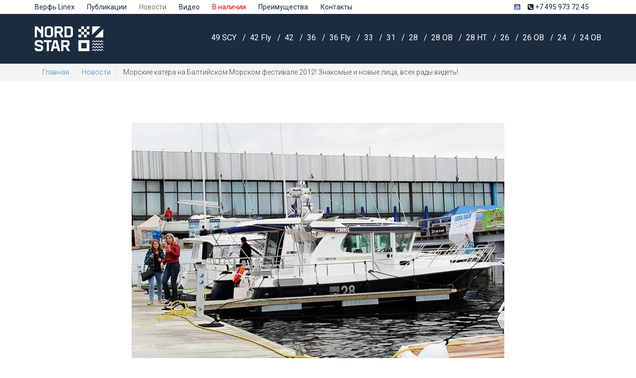

--- FILE ---
content_type: text/html; charset=UTF-8
request_url: https://www.nordstarpatrol.ru/news/morskie-katera-na-baltiyskom-morskom-festivale-2012
body_size: 13401
content:
<!DOCTYPE html>
<html lang="ru" prefix="og: http://ogp.me/ns#">
<head>
    <meta name='yandex-verification' content='7e3008c2b8a8a7aa'>
    <meta charset="utf-8">
    <meta http-equiv="X-UA-Compatible" content="IE=edge">
    <meta name="viewport" content="width=device-width, initial-scale=1">
    <link rel="icon" href="/assets/img/favicon.svg">

    <title>Морские катера на Балтийском Морском фестивале 2012</title>
    <meta name="description" content="На сегодняшний день команда Major Boats обладает большим опытом эксплуатации и сервисного обслуживания морских катеров и яхт Nord Star Patrol.">
    <meta name="keywords" content=" морские катера, nord star patrol, nord star 37, nord star 28, морской внедорожник, балтийский морской фестиваль 2012, Санкт-Петербург, катер с большим запасом топлива, всепогодный катер, Linex boat Oy, Major Boats, катера и яхты">

            <meta property="og:url" content="https://www.nordstarpatrol.ru/news/morskie-katera-na-baltiyskom-morskom-festivale-2012">
            <meta property="og:title" content="Морские катера на Балтийском Морском фестивале 2012">
            <meta property="og:description" content="На сегодняшний день команда Major Boats обладает большим опытом эксплуатации и сервисного обслуживания морских катеров и яхт Nord Star Patrol.">
            <meta property="og:image" content="https://www.nordstarpatrol.ru/uploads/news/16/thumb.jpg">
            <meta property="og:type" content="website">
    
    <link rel="stylesheet" href="https://fonts.googleapis.com/css?family=Roboto:400,300,500,400italic,300italic,500italic&subset=latin,cyrillic-ext">
    <link rel="stylesheet" href="https://fonts.googleapis.com/css?family=Roboto+Slab:300&subset=latin,cyrillic-ext">
    <link rel="stylesheet" href="/build/css/style-ecec4c42fc.css">
    <script src="//code.jivosite.com/widget/QG0oryWgI9" async></script>
    <script src="https://www.google.com/recaptcha/api.js?render=explicit" async defer></script>
</head>
<body data-sitekey="6LfOuRwUAAAAAKs_nCD4lNqx2340z-xvsz46b5Gl">

    <header class="header">
        <div class="header-first">
            <div class="container">
                <nav class="nav-pages">
    <a class="no-decoration  " href="https://www.nordstarpatrol.ru/shipyard">Верфь Linex</a><a class="no-decoration  " href="https://www.nordstarpatrol.ru/publications">Публикации</a><a class="no-decoration active " href="https://www.nordstarpatrol.ru/news">Новости</a><a class="no-decoration  " href="https://www.nordstarpatrol.ru/video">Видео</a><a class="no-decoration  special" href="https://www.nordstarpatrol.ru/brokerage">В наличии</a><a class="no-decoration  " href="https://www.nordstarpatrol.ru#benefits">Преимущества</a><a class="no-decoration  " href="https://www.nordstarpatrol.ru/contacts">Контакты</a>
    
    <a class="no-decoration nav-pages-phone" href="tel:+74959737245">
        <i class="fa fa-phone-square"></i>
        +7 495 973 72 45
    </a>

    <a class="no-decoration nav-pages-phone" href="https://www.youtube.com/user/seakater" target="_blank" style="color: #3b5998; margin-right: 15px;">
        <i class="fa fa-youtube-square"></i>
    </a>
</nav>
            </div>
        </div>

        <div class="header-second">
            <div class="container">
                <div class="row">
                    <a href="https://www.nordstarpatrol.ru" class="col-md-2 col-sm-3 col-xs-4 header-logo">
                        <img src="/assets/img/logo.svg?v=1" alt="Nord Star Patrol">
                    </a>
                    <div class="col-md-10 col-sm-9 col-xs-8 text-right nav-models-wrapper">
                        <nav class="nav-models">
                            <div class="nav-models-inner-wrapper">
    <a href="https://www.nordstarpatrol.ru/models/49-scy" class="no-decoration
                                ">
                49 SCY
            </a><a href="https://www.nordstarpatrol.ru/models/42-fly" class="no-decoration
                                ">
                42 Fly
            </a><a href="https://www.nordstarpatrol.ru/models/42" class="no-decoration
                                ">
                42
            </a><a href="https://www.nordstarpatrol.ru/models/36" class="no-decoration
                                ">
                36
            </a><a href="https://www.nordstarpatrol.ru/models/36-fly" class="no-decoration
                                ">
                36 Fly
            </a><a href="https://www.nordstarpatrol.ru/models/33" class="no-decoration
                                ">
                33
            </a><a href="https://www.nordstarpatrol.ru/models/31" class="no-decoration
                                ">
                31
            </a><a href="https://www.nordstarpatrol.ru/models/28" class="no-decoration
                                ">
                28
            </a><a href="https://www.nordstarpatrol.ru/models/28-outboard" class="no-decoration
                                ">
                28 OB
            </a><a href="https://www.nordstarpatrol.ru/models/28-ht" class="no-decoration
                                ">
                28 HT
            </a><a href="https://www.nordstarpatrol.ru/models/26" class="no-decoration
                                ">
                26
            </a><a href="https://www.nordstarpatrol.ru/models/26-outboard" class="no-decoration
                                ">
                26 OB
            </a><a href="https://www.nordstarpatrol.ru/models/24" class="no-decoration
                                ">
                24
            </a><a href="https://www.nordstarpatrol.ru/models/24-outboard" class="no-decoration
                                ">
                24 OB
            </a></div>                        </nav>
                    </div>
                    <div class="mobile-nav col-sm-9 col-xs-8 text-right">
                        <a href="#" class="">
                            <i class="fa fa-align-justify"></i>
                        </a>
                    </div>
                    <div class="mobile-nav-container">
                        <div class="container">
                            <div class="mobile-nav-row">
                                    
    <a href="#">Модельный ряд</a>

            <div class="dropdown">
                            <div class="mobile-nav-row">
                    <a href="https://www.nordstarpatrol.ru/models/49-scy">49 SCY</a>
                </div>
                            <div class="mobile-nav-row">
                    <a href="https://www.nordstarpatrol.ru/models/42-fly">42 Fly</a>
                </div>
                            <div class="mobile-nav-row">
                    <a href="https://www.nordstarpatrol.ru/models/42">42</a>
                </div>
                            <div class="mobile-nav-row">
                    <a href="https://www.nordstarpatrol.ru/models/36">36</a>
                </div>
                            <div class="mobile-nav-row">
                    <a href="https://www.nordstarpatrol.ru/models/36-fly">36 Fly</a>
                </div>
                            <div class="mobile-nav-row">
                    <a href="https://www.nordstarpatrol.ru/models/33">33</a>
                </div>
                            <div class="mobile-nav-row">
                    <a href="https://www.nordstarpatrol.ru/models/31">31</a>
                </div>
                            <div class="mobile-nav-row">
                    <a href="https://www.nordstarpatrol.ru/models/28">28</a>
                </div>
                            <div class="mobile-nav-row">
                    <a href="https://www.nordstarpatrol.ru/models/28-outboard">28 OB</a>
                </div>
                            <div class="mobile-nav-row">
                    <a href="https://www.nordstarpatrol.ru/models/28-ht">28 HT</a>
                </div>
                            <div class="mobile-nav-row">
                    <a href="https://www.nordstarpatrol.ru/models/26">26</a>
                </div>
                            <div class="mobile-nav-row">
                    <a href="https://www.nordstarpatrol.ru/models/26-outboard">26 OB</a>
                </div>
                            <div class="mobile-nav-row">
                    <a href="https://www.nordstarpatrol.ru/models/24">24</a>
                </div>
                            <div class="mobile-nav-row">
                    <a href="https://www.nordstarpatrol.ru/models/24-outboard">24 OB</a>
                </div>
                    </div>
    </div>
<div class="mobile-nav-row">
                
    <a href="https://www.nordstarpatrol.ru/shipyard">Верфь Linex</a>

    </div>
<div class="mobile-nav-row">
                
    <a href="https://www.nordstarpatrol.ru/publications">Публикации</a>

    </div>
<div class="mobile-nav-row">
                
    <a href="https://www.nordstarpatrol.ru/news?">Новости</a>

    </div>
<div class="mobile-nav-row">
                
    <a href="https://www.nordstarpatrol.ru/video">Видео</a>

    </div>
<div class="mobile-nav-row">
                                    
    <a href="https://www.nordstarpatrol.ru/brokerage">В наличии</a>

    </div>
<div class="mobile-nav-row">
                                    
    <a href="https://www.nordstarpatrol.ru#benefits">Преимущества</a>

    </div>
<div class="mobile-nav-row">
                
    <a href="https://www.nordstarpatrol.ru/contacts">Контакты</a>

    </div>
                        </div>
                    </div>
                </div>
            </div>
        </div>
    </header>

    <div class="header-fix"></div>
<div style="background-color: #f5f5f5;">
    <div class="container" >
        <ol class="breadcrumb" itemscope="" itemtype="http://schema.org/BreadcrumbList" style="border-radius: 0; margin-bottom: 0;">
                            <li itemprop="itemListElement" itemscope="" itemtype="http://schema.org/ListItem">
                                                                <a href="https://www.nordstarpatrol.ru" itemprop="item"><span itemprop="name">Главная</span></a>
                                        <meta itemprop="position" content="1">
                </li>
                            <li itemprop="itemListElement" itemscope="" itemtype="http://schema.org/ListItem">
                                                                <a href="https://www.nordstarpatrol.ru/news" itemprop="item"><span itemprop="name">Новости</span></a>
                                        <meta itemprop="position" content="2">
                </li>
                            <li itemprop="itemListElement" itemscope="" itemtype="http://schema.org/ListItem">
                                                                <span itemprop="name">Морские катера на Балтийском Морском фестивале 2012! Знакомые и новые лица, всех рады видеть!</span>
                                        <meta itemprop="position" content="3">
                </li>
                    </ol>
    </div>
</div>

        
            <section class="container">
            <div class="row">
                <section class="content">
                    <section class="content-body clearfix">
                        <div class="col-md-8 col-md-offset-2 col-sm-12 col-xs-12 news-single">

                                                            <img src="/uploads/news/16/image.jpg" alt="Морские катера на Балтийском Морском фестивале 2012! Знакомые и новые лица, всех рады видеть!" class="news-single-image">
                            
                            <div class="news-single-title">
                                Морские катера на Балтийском Морском фестивале 2012! Знакомые и новые лица, всех рады видеть!
                            </div>
                            <time class="news-single-date" datetime="2012-06-04T08:39:08+00:00">
                                04.06.2012
                            </time>
                            <div class="news-single-content">
                                <p>
    Морские катера Nord Star Patrol представила компания Major Boats на воде в начале июня в рамках выставки Балтийский Морской фестиваль 2012. Предложив вниманию посетителям две модели в размерах 28 и 37 футов, кстати сказать, одна из них была впервые представлена в Санкт – Петербурге, это Nord Star 37 Patrol - морской внедорожник, с повышенным комфортом, набирающий обороты популярности в России!
</p>

<p>
    В числе особенностей морского катера Nord Star 37 стоит отметить следующее: конструкция крыши рубки выполнена без дополнительной полупрозрачной ниши, только с сдвижным люком (привод электрический). При таком почти панорамном остеклении салона, включая сдвижные двери, в том числе и большую дверь с выходом на кокпит в салоне достаточно света. Еще одной деталью стал электропривод подъема люков моторного отсека, предназначенного для удобного доступа, обслуживания двигателей и оборудования, а также, солидный запас топлива катера – 1250 литров, с таким запасом катер способен преодолеть на круизной скорости в 28 узлов (52 км/ч) расстояние 850 километров.
</p>

<p>
    Так же, не меньшим вниманием был удостоен морской катер Nord Star 28, с идеальной внутренней планировкой и удобной, функциональной палубой. С отменными ходовыми и скоростными характеристиками, демонстрируя наглядный пример активной эксплуатации с наработкой 1000 моточасов и это всего за два сезона! Ставя под сомнение расхожее мнение о том, что на выставке нужно представлять только новые образцы. Внешний вид этого «моряка со стажем» ничуть не уступал окружающим экспонатам, вызывая уважение окружающих к качеству спроектированных и построенных катеров, верфью Linex Boat OY (Финляндия). В сочетании силовой установки в виде двух мощных и экономичных двигателей нового поколения Volvo Penta D 3 220 л/ c ( общая 440 л/c) и топливным танком в 700 литров, 28 – ой, способен развить скорость в 44 узла ( 82 км/ч) и пройти нам одной заправке на круизной скорости 30 узлов ( 57 км/ч) около 900 км, показывая лучшие показатели по автономности, остойчивости, экономичности, скорости, маневренности, обитаемости и уровню шума став чуть ли не самой продаваемой моделью не только в Европе но и в России, среди морских внедорожников!
</p>

<p>
	Как всегда изменчивая погода Северной столицы, с налетающими шквалами с вечера и с 
	безмятежным утром на следующий день, и снова шквалами в полдень, только лишний раз 
	подчеркивала актуальность приобретения всепогодного, быстрого катера! Способного 
	противостоять капризам погоды Балтики и прилегающих водоемов северных широт, с не 
	менее сложными погодными условиями, таких как Ладожское и Онежское озера, Белое море…
</p>

<p>
    Выбор штаб квартиры Major Boats, без всяких сомнений сделан в пользу Nord Star 37, его просторный салон, тент от осадков и если нужно полностью зачехленный большой кокпит с удобными диванами, создавали уютную среду для общения и встреч с посетителями выставки.
</p>

<p>
	Среди посетителей выставки были и владельцы катеров Nord Star Patrol, в компании друзей и 
	знакомых, с гордостью показывали они свои приобретения, рассказывая со своей точки зрения 
	о правильности сделанного ими выбора, ведь многие из них уже не первый год имеют 
	положительный опыт эксплуатации в различных погодных условиях своих любимцев «Норд Старов», 
	и выставка на воде это лишний повод увидеться снова, провести тест драйв, обменяться 
	впечатлениями, для нас, как дилеров Nord Star Patrol, это лучшее подтверждение и признание 
	успешности бренда и нашего взаимодействия с клиентами!
</p>

<p>
    На сегодняшний день команда Major Boats, включая региональных дилеров, обладает большим опытом эксплуатации и сервисного обслуживания морских катеров и яхт Nord Star Patrol. Работая в тесном контакте с вефью Linex Oy, мы находим оригинальные и конструктивные решения для не стандартных задач наших клиентов.
</p>

<p>
	География наших поставок от Санкт-Петербурга - до Владивостока, включая северные и 
	центральные регионы России, Черное и Балтийское моря.
</p>

<div>
    <div class="photo-wall-outer-wrapper">
        <div class="photo-wall-wrapper">
            <div class="photo-wall">
                <a class="fancybox" href="/uploads/news/16/pictures/1.jpg" data-fancybox-group="news-gallery">
                    <img src="/uploads/news/16/pictures/min/1.jpg" alt=""/>
                </a>
                <a class="fancybox" href="/uploads/news/16/pictures/2.jpg" data-fancybox-group="news-gallery">
                    <img src="/uploads/news/16/pictures/min/2.jpg" alt=""/>
                </a>
                <a class="fancybox" href="/uploads/news/16/pictures/3.jpg" data-fancybox-group="news-gallery">
                    <img src="/uploads/news/16/pictures/min/3.jpg" alt=""/>
                </a>
                <a class="fancybox" href="/uploads/news/16/pictures/4.jpg" data-fancybox-group="news-gallery">
                    <img src="/uploads/news/16/pictures/min/4.jpg" alt=""/>
                </a>
                <a class="fancybox" href="/uploads/news/16/pictures/5.jpg" data-fancybox-group="news-gallery">
                    <img src="/uploads/news/16/pictures/min/5.jpg" alt=""/>
                </a>
                <a class="fancybox" href="/uploads/news/16/pictures/6.jpg" data-fancybox-group="news-gallery">
                    <img src="/uploads/news/16/pictures/min/6.jpg" alt=""/>
                </a>
                <a class="fancybox" href="/uploads/news/16/pictures/7.jpg" data-fancybox-group="news-gallery">
                    <img src="/uploads/news/16/pictures/min/7.jpg" alt=""/>
                </a>
                <a class="fancybox" href="/uploads/news/16/pictures/8.jpg" data-fancybox-group="news-gallery">
                    <img src="/uploads/news/16/pictures/min/8.jpg" alt=""/>
                </a>
                <a class="fancybox" href="/uploads/news/16/pictures/9.jpg" data-fancybox-group="news-gallery">
                    <img src="/uploads/news/16/pictures/min/9.jpg" alt=""/>
                </a>
                <a class="fancybox" href="/uploads/news/16/pictures/10.jpg" data-fancybox-group="news-gallery">
                    <img src="/uploads/news/16/pictures/min/10.jpg" alt=""/>
                </a>
                <a class="fancybox" href="/uploads/news/16/pictures/11.jpg" data-fancybox-group="news-gallery">
                    <img src="/uploads/news/16/pictures/min/11.jpg" alt=""/>
                </a>
                <a class="fancybox" href="/uploads/news/16/pictures/12.jpg" data-fancybox-group="news-gallery">
                    <img src="/uploads/news/16/pictures/min/12.jpg" alt=""/>
                </a>
                <a class="fancybox" href="/uploads/news/16/pictures/13.jpg" data-fancybox-group="news-gallery">
                    <img src="/uploads/news/16/pictures/min/13.jpg" alt=""/>
                </a>
                <a class="fancybox" href="/uploads/news/16/pictures/14.jpg" data-fancybox-group="news-gallery">
                    <img src="/uploads/news/16/pictures/min/14.jpg" alt=""/>
                </a>
                <a class="fancybox" href="/uploads/news/16/pictures/15.jpg" data-fancybox-group="news-gallery">
                    <img src="/uploads/news/16/pictures/min/15.jpg" alt=""/>
                </a>
                <a class="fancybox" href="/uploads/news/16/pictures/16.jpg" data-fancybox-group="news-gallery">
                    <img src="/uploads/news/16/pictures/min/16.jpg" alt=""/>
                </a>
                <a class="fancybox" href="/uploads/news/16/pictures/17.jpg" data-fancybox-group="news-gallery">
                    <img src="/uploads/news/16/pictures/min/17.jpg" alt=""/>
                </a>
                <a class="fancybox" href="/uploads/news/16/pictures/18.jpg" data-fancybox-group="news-gallery">
                    <img src="/uploads/news/16/pictures/min/18.jpg" alt=""/>
                </a>
                <a class="fancybox" href="/uploads/news/16/pictures/19.jpg" data-fancybox-group="news-gallery">
                    <img src="/uploads/news/16/pictures/min/19.jpg" alt=""/>
                </a>
                <a class="fancybox" href="/uploads/news/16/pictures/20.jpg" data-fancybox-group="news-gallery">
                    <img src="/uploads/news/16/pictures/min/20.jpg" alt=""/>
                </a>
                <a class="fancybox" href="/uploads/news/16/pictures/21.jpg" data-fancybox-group="news-gallery">
                    <img src="/uploads/news/16/pictures/min/21.jpg" alt=""/>
                </a>
                <a class="fancybox" href="/uploads/news/16/pictures/22.jpg" data-fancybox-group="news-gallery">
                    <img src="/uploads/news/16/pictures/min/22.jpg" alt=""/>
                </a>
                <a class="fancybox" href="/uploads/news/16/pictures/23.jpg" data-fancybox-group="news-gallery">
                    <img src="/uploads/news/16/pictures/min/23.jpg" alt=""/>
                </a>
                <a class="fancybox" href="/uploads/news/16/pictures/24.jpg" data-fancybox-group="news-gallery">
                    <img src="/uploads/news/16/pictures/min/24.jpg" alt=""/>
                </a>
                <a class="fancybox" href="/uploads/news/16/pictures/25.jpg" data-fancybox-group="news-gallery">
                    <img src="/uploads/news/16/pictures/min/25.jpg" alt=""/>
                </a>
                <a class="fancybox" href="/uploads/news/16/pictures/26.jpg" data-fancybox-group="news-gallery">
                    <img src="/uploads/news/16/pictures/min/26.jpg" alt=""/>
                </a>
                <a class="fancybox" href="/uploads/news/16/pictures/27.jpg" data-fancybox-group="news-gallery">
                    <img src="/uploads/news/16/pictures/min/27.jpg" alt=""/>
                </a>
                <a class="fancybox" href="/uploads/news/16/pictures/28.jpg" data-fancybox-group="news-gallery">
                    <img src="/uploads/news/16/pictures/min/28.jpg" alt=""/>
                </a>
                <a class="fancybox" href="/uploads/news/16/pictures/29.jpg" data-fancybox-group="news-gallery">
                    <img src="/uploads/news/16/pictures/min/29.jpg" alt=""/>
                </a>
                <a class="fancybox" href="/uploads/news/16/pictures/30.jpg" data-fancybox-group="news-gallery">
                    <img src="/uploads/news/16/pictures/min/30.jpg" alt=""/>
                </a>
                <a class="fancybox" href="/uploads/news/16/pictures/31.jpg" data-fancybox-group="news-gallery">
                    <img src="/uploads/news/16/pictures/min/31.jpg" alt=""/>
                </a>
                <a class="fancybox" href="/uploads/news/16/pictures/32.jpg" data-fancybox-group="news-gallery">
                    <img src="/uploads/news/16/pictures/min/32.jpg" alt=""/>
                </a>
                <a class="fancybox" href="/uploads/news/16/pictures/33.jpg" data-fancybox-group="news-gallery">
                    <img src="/uploads/news/16/pictures/min/33.jpg" alt=""/>
                </a>
                <a class="fancybox" href="/uploads/news/16/pictures/34.jpg" data-fancybox-group="news-gallery">
                    <img src="/uploads/news/16/pictures/min/34.jpg" alt=""/>
                </a>
            </div>
        </div>
    </div>
</div>

<p class="color">
	Добро пожаловать в клуб Nord Star !
</p>
                                                            </div>
                            <div class="news-single-share">
    <a href="http://twitter.com/share?url=https%3A%2F%2Fwww.nordstarpatrol.ru%2Fnews%2Fmorskie-katera-na-baltiyskom-morskom-festivale-2012&amp;text=%D0%9C%D0%BE%D1%80%D1%81%D0%BA%D0%B8%D0%B5+%D0%BA%D0%B0%D1%82%D0%B5%D1%80%D0%B0+%D0%BD%D0%B0+%D0%91%D0%B0%D0%BB%D1%82%D0%B8%D0%B9%D1%81%D0%BA%D0%BE%D0%BC+%D0%9C%D0%BE%D1%80%D1%81%D0%BA%D0%BE%D0%BC+%D1%84%D0%B5%D1%81%D1%82%D0%B8%D0%B2%D0%B0%D0%BB%D0%B5+2012" class="no-decoration open-in-new-window" data-title="Twitter">
        <i class="fa fa-twitter"></i>
    </a>
    <a href="http://vkontakte.ru/share.php?url=https%3A%2F%2Fwww.nordstarpatrol.ru%2Fnews%2Fmorskie-katera-na-baltiyskom-morskom-festivale-2012" class="no-decoration open-in-new-window" data-title="Vkontakte">
        <i class="fa fa-vk"></i>
    </a>
</div>
                        </div><!--/.news-single-->
                    </section>
                </section>
            </div>
        </section>

        <div class="content" style="margin-bottom: 56px; margin-top: 56px;">
            <div class="subscribe-form">
    <div class="container">
        <h3 class="subscribe-form__heading">Подписаться на новости Nord Star Patrol</h3>
        <div data-stage="initial">
            <form method="post" class="row" action="https://www.nordstarpatrol.ru/form/subscribe">
                <input type="hidden" name="_token" value="DixXzmzMjaUUKWI4aIp7QjhYndXMOBtNIxL9UwtT">
                <div class="col-md-5 col-sm-4">
                    <input type="text" class="form-control subscribe-form__input-text" name="name" placeholder="Представтесь, пожалуйста" required>
                </div>
                <div class="col-md-5 col-sm-4">
                    <input type="email" class="form-control subscribe-form__input-text" name="email" placeholder="Введите адрес эл. почты" required>
                </div>
                <div class="col-md-2 col-sm-4">
                    <button type="submit" class="subscribe-form__submit">Подписаться</button>
                </div>
                <div class="col-sm-12 col-md-12 subscribe-form__terms">
                    Нажимая кнопку «Подписаться», Вы принимаете обработку<br>
                    персональных данных и условия <a href="/terms">Пользовательского соглашения</a>
                </div>
            </form>
        </div>
        <div data-stage="processing" class="text-center" style="display: none;">
            <div class="form-group">
                <i class="fa fa-3x fa-spin fa-spinner"></i>
            </div>
            Подождите
        </div>
        <div data-stage="complete" class="text-center" style="display: none;">
            <div class="form-group">
                <i class="fa fa-3x fa-send"></i>
            </div>
            Мы получили ваше сообщение, и скоро включим вас в список рассылки.
        </div>
    </div>
</div>
        </div>

                    <div class="container">
    <div class="row">
        <div class="slick-news-others-navigation">
            <a href="#" class="prev">
                <i class="fa fa-angle-left"></i>
            </a>
            <a href="#" class="next">
                <i class="fa fa-angle-right"></i>
            </a>
        </div>
        <div class="slick slick-news-others">
                            <div>
                                            <div class="col-md-4 col-sm-4 col-xs-12" style="">
    <a href="https://www.nordstarpatrol.ru/news/katera-nord-star-patrol-teper-dostupny-s-apgreydom-black-line" class="news-item news-item-list">
                            <div class="news-item-image">
                <img src="/uploads/news/51/katera-nord-star-patrol-teper-dostupny-s-apgrejdom-black-line_preview_.jpg" alt="">
                 <span class="treangle-link">
                     <i class="fa fa-link"></i>
                 </span>
            </div>
        
        <div class="news-item-content">
            <div class="news-item-content-brief">
                Катера Nord Star Patrol теперь доступны с апгрейдом – Black Line!
            </div>
            <time datetime="2022-01-29T08:39:09+00:00">29.01.2022</time>
        </div>
    </a>
</div>
                                            <div class="col-md-4 col-sm-4 col-xs-12" style="">
    <a href="https://www.nordstarpatrol.ru/news/priglashaem-na-vystavku-katerov-i-yakht-spibs-2021-v-sankt-peterburge" class="news-item news-item-list">
                            <div class="news-item-image">
                <img src="/uploads/news/50/SPIBS_2021_previev_.jpeg" alt="">
                 <span class="treangle-link">
                     <i class="fa fa-link"></i>
                 </span>
            </div>
        
        <div class="news-item-content">
            <div class="news-item-content-brief">
                Приглашаем на выставку катеров и яхт SPIBS 2021 в Санкт-Петербурге!
            </div>
            <time datetime="2021-08-29T08:39:09+00:00">29.08.2021</time>
        </div>
    </a>
</div>
                                            <div class="col-md-4 col-sm-4 col-xs-12" style="">
    <a href="https://www.nordstarpatrol.ru/news/morskoy-kater-nord-star-36-patrol-obzor-s-bot-shou-v-khelsinki-2020" class="news-item news-item-list">
                            <div class="news-item-image">
                <img src="/uploads/news/48/morskoj-kater-nord-star-36-patrol_preview_.jpg" alt="">
                 <span class="treangle-link">
                     <i class="fa fa-link"></i>
                 </span>
            </div>
        
        <div class="news-item-content">
            <div class="news-item-content-brief">
                Морской катер Nord Star 36 Patrol – обзор с бот шоу в Хельсинки 2020!
            </div>
            <time datetime="2020-03-05T08:39:09+00:00">05.03.2020</time>
        </div>
    </a>
</div>
                                    </div>
                            <div>
                                            <div class="col-md-4 col-sm-4 col-xs-12" style="">
    <a href="https://www.nordstarpatrol.ru/news/morskoy-kater-nord-star-31-patrol-mirovaya-premera-2020" class="news-item news-item-list">
                            <div class="news-item-image">
                <img src="/uploads/news/47/morskoj-kater-Nord-Star-31_preview_.jpg" alt="">
                 <span class="treangle-link">
                     <i class="fa fa-link"></i>
                 </span>
            </div>
        
        <div class="news-item-content">
            <div class="news-item-content-brief">
                Морской катер Nord Star 31 Patrol – мировая премьера 2020!
            </div>
            <time datetime="2019-12-20T08:39:09+00:00">20.12.2019</time>
        </div>
    </a>
</div>
                                            <div class="col-md-4 col-sm-4 col-xs-12" style="">
    <a href="https://www.nordstarpatrol.ru/news/kupit-kater-yakhtu-po-vygodnoy-tsene-na-bot-shou-v-khelsinki-2019" class="news-item news-item-list">
                            <div class="news-item-image">
                <img src="/uploads/news/46/kupit-kater-yahtu_preview_.jpg" alt="">
                 <span class="treangle-link">
                     <i class="fa fa-link"></i>
                 </span>
            </div>
        
        <div class="news-item-content">
            <div class="news-item-content-brief">
                Купить катер, яхту по выгодной цене на бот шоу в Хельсинки 2019!
            </div>
            <time datetime="2019-08-08T08:39:09+00:00">08.08.2019</time>
        </div>
    </a>
</div>
                                            <div class="col-md-4 col-sm-4 col-xs-12" style="">
    <a href="https://www.nordstarpatrol.ru/news/prodazhi-morskikh-katerov-na-bot-shou-2019-v-khelsinki-bili-rekordy" class="news-item news-item-list">
                            <div class="news-item-image">
                <img src="/uploads/news/44/morskie_katera_preview_.JPG" alt="">
                 <span class="treangle-link">
                     <i class="fa fa-link"></i>
                 </span>
            </div>
        
        <div class="news-item-content">
            <div class="news-item-content-brief">
                Продажи морских катеров на бот шоу 2019 в Хельсинки били рекорды!
            </div>
            <time datetime="2019-03-11T08:39:09+00:00">11.03.2019</time>
        </div>
    </a>
</div>
                                    </div>
                            <div>
                                            <div class="col-md-4 col-sm-4 col-xs-12" style="">
    <a href="https://www.nordstarpatrol.ru/news/finskie-katera-s-novymi-dvigatelyami-mercury-dostupny-na-sezon-2019" class="news-item news-item-list">
                            <div class="bgvideo"
     data-video
     data-width="721"     data-height="528">

            <span class="treangle-link"><i class="fa fa-link"></i></span>
        <video class="news-item-list"
            autoplay="autoplay"            loop="loop"            muted            poster="/uploads/news/43/Finskij_kater_video_Nord_Star_30_poster_.jpg"            preload="auto"
            >
                                <source src="/uploads/news/43/Finskie_katera_video_preview_.mp4" type="video/mp4">
                                            </video>

    </div>        
        <div class="news-item-content">
            <div class="news-item-content-brief">
                Финские катера с новыми двигателями Mercury – доступны на сезон 2019!
            </div>
            <time datetime="2018-12-21T08:39:09+00:00">21.12.2018</time>
        </div>
    </a>
</div>
                                            <div class="col-md-4 col-sm-4 col-xs-12" style="">
    <a href="https://www.nordstarpatrol.ru/news/kakoy-kupit-kater-dlya-morskoy-rybalki" class="news-item news-item-list">
                            <div class="news-item-image">
                <img src="/uploads/news/42/kupit&#039;_kater_dlya_morskoj_rybalki_preview_ .jpg" alt="">
                 <span class="treangle-link">
                     <i class="fa fa-link"></i>
                 </span>
            </div>
        
        <div class="news-item-content">
            <div class="news-item-content-brief">
                Какой купить катер для морской рыбалки?
            </div>
            <time datetime="2018-12-01T08:39:09+00:00">01.12.2018</time>
        </div>
    </a>
</div>
                                            <div class="col-md-4 col-sm-4 col-xs-12" style="">
    <a href="https://www.nordstarpatrol.ru/news/morskoy-vsepogodnyy-kater-nord-star-30-patrol-i-odin-v-more-rybak" class="news-item news-item-list">
                            <div class="news-item-image">
                <img src="/uploads/news/41/Nord_Star_30_Patrol_preview_.jpg" alt="">
                 <span class="treangle-link">
                     <i class="fa fa-link"></i>
                 </span>
            </div>
        
        <div class="news-item-content">
            <div class="news-item-content-brief">
                Морской всепогодный катер Nord Star 30 Patrol – и один в море рыбак!
            </div>
            <time datetime="2018-11-07T08:39:09+00:00">07.11.2018</time>
        </div>
    </a>
</div>
                                    </div>
                            <div>
                                            <div class="col-md-4 col-sm-4 col-xs-12" style="">
    <a href="https://www.nordstarpatrol.ru/news/morskie-katera-i-yakhty-na-bot-shou-spibs-2018-v-sankt-peterburge" class="news-item news-item-list">
                            <div class="news-item-image">
                <img src="/uploads/news/40/thumb.jpg?v=1" alt="">
                 <span class="treangle-link">
                     <i class="fa fa-link"></i>
                 </span>
            </div>
        
        <div class="news-item-content">
            <div class="news-item-content-brief">
                Впервые в России три премьеры морских катеров и яхт в Санкт-Петербурге!
            </div>
            <time datetime="2018-08-24T08:39:09+00:00">24.08.2018</time>
        </div>
    </a>
</div>
                                            <div class="col-md-4 col-sm-4 col-xs-12" style="">
    <a href="https://www.nordstarpatrol.ru/news/nord-star-42-patrol-i-nord-star-49-scy-na-bot-shou-2018-v-khelsinki" class="news-item news-item-list">
                            <div class="news-item-image">
                <img src="/uploads/news/39/thumb.jpg" alt="">
                 <span class="treangle-link">
                     <i class="fa fa-link"></i>
                 </span>
            </div>
        
        <div class="news-item-content">
            <div class="news-item-content-brief">
                Nord Star 42 Patrol и Nord Star 49 SCY на бот шоу 2018 в Хельсинки
            </div>
            <time datetime="2018-03-15T08:39:09+00:00">15.03.2018</time>
        </div>
    </a>
</div>
                                            <div class="col-md-4 col-sm-4 col-xs-12" style="">
    <a href="https://www.nordstarpatrol.ru/news/premery-nord-star-patrol-na-vystavke-katerov-i-yakht-spibs-2017" class="news-item news-item-list">
                            <div class="news-item-image">
                <img src="/uploads/news/38/thumb.jpg" alt="">
                 <span class="treangle-link">
                     <i class="fa fa-link"></i>
                 </span>
            </div>
        
        <div class="news-item-content">
            <div class="news-item-content-brief">
                Премьеры Nord Star Patrol на выставке катеров и яхт SPIBS 2017
            </div>
            <time datetime="2017-10-18T08:39:09+00:00">18.10.2017</time>
        </div>
    </a>
</div>
                                    </div>
                            <div>
                                            <div class="col-md-4 col-sm-4 col-xs-12" style="">
    <a href="https://www.nordstarpatrol.ru/news/ne-propustite-dve-mirovye-premery-na-bout-shou-spibs-2017" class="news-item news-item-list">
                            <div class="bgvideo"
     data-video
     data-width="721"     data-height="528">

            <span class="treangle-link"><i class="fa fa-link"></i></span>
        <video class="news-item-list"
            autoplay="autoplay"            loop="loop"            muted            poster="/uploads/news/37/poster_small.jpg"            preload="auto"
            >
                                <source src="/uploads/news/37/video.mp4" type="video/mp4">
                                            </video>

    </div>        
        <div class="news-item-content">
            <div class="news-item-content-brief">
                НЕ ПРОПУСТИТЕ! Две мировые премьеры на боут-шоу в Санкт-Петербурге!
            </div>
            <time datetime="2017-08-25T08:39:09+00:00">25.08.2017</time>
        </div>
    </a>
</div>
                                            <div class="col-md-4 col-sm-4 col-xs-12" style="">
    <a href="https://www.nordstarpatrol.ru/news/uiva-2017-priglashaem-posetit-vystavku-yakht-i-katerov-na-vode-v-finlyandii-khelsinki" class="news-item news-item-list">
                            <div class="news-item-image">
                <img src="/uploads/news/36/thumb.jpg" alt="">
                 <span class="treangle-link">
                     <i class="fa fa-link"></i>
                 </span>
            </div>
        
        <div class="news-item-content">
            <div class="news-item-content-brief">
                UIVA 2017 - Приглашаем посетить выставку яхт и катеров на воде в Финляндии
            </div>
            <time datetime="2017-07-27T08:39:09+00:00">27.07.2017</time>
        </div>
    </a>
</div>
                                            <div class="col-md-4 col-sm-4 col-xs-12" style="">
    <a href="https://www.nordstarpatrol.ru/news/yakhta-dlya-prezidenta-morskaya-vsepogodnaya-yakhta-nord-star-47-scy" class="news-item news-item-list">
                            <div class="news-item-image">
                <img src="/uploads/news/35/thumb.jpg" alt="">
                 <span class="treangle-link">
                     <i class="fa fa-link"></i>
                 </span>
            </div>
        
        <div class="news-item-content">
            <div class="news-item-content-brief">
                ЯХТА ДЛЯ ПРЕЗИДЕНТА - МОРСКАЯ ВСЕПОГОДНАЯ ЯХТА NORD STAR 47 SCY
            </div>
            <time datetime="2017-06-09T08:39:09+00:00">09.06.2017</time>
        </div>
    </a>
</div>
                                    </div>
                            <div>
                                            <div class="col-md-4 col-sm-4 col-xs-12" style="">
    <a href="https://www.nordstarpatrol.ru/news/bolshie-plany-na-leto-vstrechayte-sezon-2017-na-volne-s-katerami-nord-star" class="news-item news-item-list">
                            <div class="news-item-image">
                <img src="/uploads/news/33/thumb.jpg" alt="">
                 <span class="treangle-link">
                     <i class="fa fa-link"></i>
                 </span>
            </div>
        
        <div class="news-item-content">
            <div class="news-item-content-brief">
                Большие планы на лето? Встречайте сезон 2017 на волне с катерами Nord Star!
            </div>
            <time datetime="2017-03-18T08:39:09+00:00">18.03.2017</time>
        </div>
    </a>
</div>
                                            <div class="col-md-4 col-sm-4 col-xs-12" style="">
    <a href="https://www.nordstarpatrol.ru/news/nord-star-patrol-samyy-poseshchaemyy-stend-na-bot-shou-v-helsinki-2017" class="news-item news-item-list">
                            <div class="news-item-image">
                <img src="/uploads/news/32/thumb.jpg" alt="">
                 <span class="treangle-link">
                     <i class="fa fa-link"></i>
                 </span>
            </div>
        
        <div class="news-item-content">
            <div class="news-item-content-brief">
                Nord Star Patrol - Самый посещаемый стенд на бот шоу в Хельсинки 2017
            </div>
            <time datetime="2017-02-27T08:39:09+00:00">27.02.2017</time>
        </div>
    </a>
</div>
                                            <div class="col-md-4 col-sm-4 col-xs-12" style="">
    <a href="https://www.nordstarpatrol.ru/news/morskie-katera-i-yahty-nord-star-patrol-na-vystavke-v-helsinki-2017" class="news-item news-item-list">
                            <div class="news-item-image">
                <img src="/uploads/news/31/thumb.jpg" alt="">
                 <span class="treangle-link">
                     <i class="fa fa-link"></i>
                 </span>
            </div>
        
        <div class="news-item-content">
            <div class="news-item-content-brief">
                Морские катера и яхты Nord Star Patrol на выставке в Хельсинки 2017
            </div>
            <time datetime="2017-01-31T08:39:09+00:00">31.01.2017</time>
        </div>
    </a>
</div>
                                    </div>
                            <div>
                                            <div class="col-md-4 col-sm-4 col-xs-12" style="">
    <a href="https://www.nordstarpatrol.ru/news/sovmestnaya-novogodnyaya-akciya-ot-kompaniy-major-boats-mercury-marine" class="news-item news-item-list">
                            <div class="news-item-image">
                <img src="/uploads/news/30/thumb.jpg" alt="">
                 <span class="treangle-link">
                     <i class="fa fa-link"></i>
                 </span>
            </div>
        
        <div class="news-item-content">
            <div class="news-item-content-brief">
                Совместная новогодняя акция от компаний Major Boats & Mercury Marine
            </div>
            <time datetime="2016-12-07T08:39:09+00:00">07.12.2016</time>
        </div>
    </a>
</div>
                                            <div class="col-md-4 col-sm-4 col-xs-12" style="">
    <a href="https://www.nordstarpatrol.ru/news/nord-star-47-scy-pervye-testy-na-vode" class="news-item news-item-list">
                            <div class="news-item-image">
                <img src="/uploads/news/45/nord-star-47-scy-pervye-testy-na-vode.jpg" alt="">
                 <span class="treangle-link">
                     <i class="fa fa-link"></i>
                 </span>
            </div>
        
        <div class="news-item-content">
            <div class="news-item-content-brief">
                Nord Star 47 SCY - первые тесты на воде!
            </div>
            <time datetime="2016-10-25T08:39:09+00:00">25.10.2016</time>
        </div>
    </a>
</div>
                                            <div class="col-md-4 col-sm-4 col-xs-12" style="">
    <a href="https://www.nordstarpatrol.ru/news/nord-star-28-outboard-finskiy-kater-dlya-morya-s-podvesnymi-motorami" class="news-item news-item-list">
                            <div class="news-item-image">
                <img src="/uploads/news/29/thumb.jpg" alt="">
                 <span class="treangle-link">
                     <i class="fa fa-link"></i>
                 </span>
            </div>
        
        <div class="news-item-content">
            <div class="news-item-content-brief">
                Nord Star 28 Outboard - финский катер для моря с подвесными моторами
            </div>
            <time datetime="2016-10-18T08:39:09+00:00">18.10.2016</time>
        </div>
    </a>
</div>
                                    </div>
                            <div>
                                            <div class="col-md-4 col-sm-4 col-xs-12" style="">
    <a href="https://www.nordstarpatrol.ru/news/rybolovnyy-kruiz-za-ogromnym-paltusom-v-tihiy-okean" class="news-item news-item-list">
                            <div class="news-item-image">
                <img src="/uploads/news/28/thumb.jpg" alt="">
                 <span class="treangle-link">
                     <i class="fa fa-link"></i>
                 </span>
            </div>
        
        <div class="news-item-content">
            <div class="news-item-content-brief">
                Рыболовный круиз за огромным палтусом в Тихий океан
            </div>
            <time datetime="2016-07-29T08:39:09+00:00">29.07.2016</time>
        </div>
    </a>
</div>
                                            <div class="col-md-4 col-sm-4 col-xs-12" style="">
    <a href="https://www.nordstarpatrol.ru/news/morskie-katera-i-yahty-nord-star-patrol-na-zimnih-bot-shou-2016-ili-v-ozhidanii-bolshih-premer" class="news-item news-item-list">
                            <div class="news-item-image">
                <img src="/uploads/news/27/thumb.jpg" alt="">
                 <span class="treangle-link">
                     <i class="fa fa-link"></i>
                 </span>
            </div>
        
        <div class="news-item-content">
            <div class="news-item-content-brief">
                Морские катера и яхты Nord Star Patrol, на зимних Бот шоу 2016, или в ожидании больших премьер.
            </div>
            <time datetime="2016-02-29T08:39:09+00:00">29.02.2016</time>
        </div>
    </a>
</div>
                                            <div class="col-md-4 col-sm-4 col-xs-12" style="">
    <a href="https://www.nordstarpatrol.ru/news/nord-star-47-patrol-scy-premera-2016-ili-eshche-ne-realizovannaya-vasha-mechta" class="news-item news-item-list">
                            <div class="bgvideo"
     data-video
     data-width="721"     data-height="528">

            <span class="treangle-link"><i class="fa fa-link"></i></span>
        <video class="news-item-list"
            autoplay="autoplay"            loop="loop"            muted            poster="/uploads/news/26/poster_small.jpg"            preload="auto"
            >
                                <source src="/uploads/news/26/video.webm" type="video/webm">
                                            <source src="/uploads/news/26/video.mp4" type="video/mp4">
                                            <source src="/uploads/news/26/video.ogg" type="video/ogg">
                                                                </video>

    </div>        
        <div class="news-item-content">
            <div class="news-item-content-brief">
                Nord Star 47 Patrol SCY - Премьера 2016, или еще не реализованная Ваша мечта!
            </div>
            <time datetime="2015-11-23T08:39:09+00:00">23.11.2015</time>
        </div>
    </a>
</div>
                                    </div>
                            <div>
                                            <div class="col-md-4 col-sm-4 col-xs-12" style="">
    <a href="https://www.nordstarpatrol.ru/news/vystavka-na-vode-katerov-i-yaht-spibs-2015-ili-tri-dnya-aktivnyh-testov-nord-star-34-patrol" class="news-item news-item-list">
                            <div class="news-item-image">
                <img src="/uploads/news/25/thumb.jpg" alt="">
                 <span class="treangle-link">
                     <i class="fa fa-link"></i>
                 </span>
            </div>
        
        <div class="news-item-content">
            <div class="news-item-content-brief">
                Выставка на воде катеров и яхт SPIBS 2015, или три дня активных тестов Nord Star 34 Patrol.
            </div>
            <time datetime="2015-09-07T08:39:08+00:00">07.09.2015</time>
        </div>
    </a>
</div>
                                            <div class="col-md-4 col-sm-4 col-xs-12" style="">
    <a href="https://www.nordstarpatrol.ru/news/nord-star-30-patrol-ob-2-h-250-ili-na-rybalku-s-komfortom" class="news-item news-item-list">
                            <div class="news-item-image">
                <img src="/uploads/news/24/thumb.jpg" alt="">
                 <span class="treangle-link">
                     <i class="fa fa-link"></i>
                 </span>
            </div>
        
        <div class="news-item-content">
            <div class="news-item-content-brief">
                Nord Star 30 Patrol OB, 2 х 250 или на рыбалку с комфортом!
            </div>
            <time datetime="2015-07-14T08:39:08+00:00">14.07.2015</time>
        </div>
    </a>
</div>
                                            <div class="col-md-4 col-sm-4 col-xs-12" style="">
    <a href="https://www.nordstarpatrol.ru/news/grand-shou-na-vode-nord-star-patrol-v-helsinki-24-i-25-aprelya-2015-goda" class="news-item news-item-list">
                            <div class="bgvideo"
     data-video
     data-width="721"     data-height="528">

            <span class="treangle-link"><i class="fa fa-link"></i></span>
        <video class="news-item-list"
            autoplay="autoplay"            loop="loop"            muted            poster="/uploads/news/23/poster_small.jpg"            preload="auto"
            >
                                <source src="/uploads/news/23/video.webm" type="video/webm">
                                            <source src="/uploads/news/23/video.mp4" type="video/mp4">
                                                                </video>

    </div>        
        <div class="news-item-content">
            <div class="news-item-content-brief">
                Гранд Шоу на воде Nord Star Patrol, в Хельсинки 24 и 25 апреля 2015 года
            </div>
            <time datetime="2015-03-26T08:39:08+00:00">26.03.2015</time>
        </div>
    </a>
</div>
                                    </div>
                            <div>
                                            <div class="col-md-4 col-sm-4 col-xs-12" style="">
    <a href="https://www.nordstarpatrol.ru/news/premernyy-voyazh-nord-star-30-patrol-po-marshrutu-dyusseldorf" class="news-item news-item-list">
                            <div class="news-item-image">
                <img src="/uploads/news/22/thumb.jpg" alt="">
                 <span class="treangle-link">
                     <i class="fa fa-link"></i>
                 </span>
            </div>
        
        <div class="news-item-content">
            <div class="news-item-content-brief">
                Премьерный вояж Nord Star 30 Patrol, по маршруту Дюссельдорф
            </div>
            <time datetime="2015-02-27T08:39:08+00:00">27.02.2015</time>
        </div>
    </a>
</div>
                                            <div class="col-md-4 col-sm-4 col-xs-12" style="">
    <a href="https://www.nordstarpatrol.ru/news/nord-star-30-patrol-test-proyden-k-pokazam-gotov-ili-vse-po-maksimumu" class="news-item news-item-list">
                            <div class="news-item-image">
                <img src="/uploads/news/21/thumb.jpg" alt="">
                 <span class="treangle-link">
                     <i class="fa fa-link"></i>
                 </span>
            </div>
        
        <div class="news-item-content">
            <div class="news-item-content-brief">
                Nord Star 30 Patrol тест пройден, к показам готов, или все по максимуму!
            </div>
            <time datetime="2014-11-05T08:39:08+00:00">05.11.2014</time>
        </div>
    </a>
</div>
                                            <div class="col-md-4 col-sm-4 col-xs-12" style="">
    <a href="https://www.nordstarpatrol.ru/news/katera-nord-star-patrol-premery-v-dyusseldorfe-i-v-helsinki-2015" class="news-item news-item-list">
                            <div class="news-item-image">
                <img src="/uploads/news/20/thumb.jpg" alt="">
                 <span class="treangle-link">
                     <i class="fa fa-link"></i>
                 </span>
            </div>
        
        <div class="news-item-content">
            <div class="news-item-content-brief">
                Катера Nord Star Patrol – премьеры в Дюссельдорфе и в Хельсинки 2015!
            </div>
            <time datetime="2014-10-14T08:39:08+00:00">14.10.2014</time>
        </div>
    </a>
</div>
                                    </div>
                            <div>
                                            <div class="col-md-4 col-sm-4 col-xs-12" style="">
    <a href="https://www.nordstarpatrol.ru/news/osennyaya-premera-nord-star-37-fly-comfort-ili-marshrutom-helsinki-sankt-peterburg" class="news-item news-item-list">
                            <div class="news-item-image">
                <img src="/uploads/news/19/thumb.jpg" alt="">
                 <span class="treangle-link">
                     <i class="fa fa-link"></i>
                 </span>
            </div>
        
        <div class="news-item-content">
            <div class="news-item-content-brief">
                Осенняя Премьера Nord Star 37 Fly Comfort или маршрутом Хельсинки – Санкт-Петербург
            </div>
            <time datetime="2014-09-07T08:39:08+00:00">07.09.2014</time>
        </div>
    </a>
</div>
                                            <div class="col-md-4 col-sm-4 col-xs-12" style="">
    <a href="https://www.nordstarpatrol.ru/news/morskoy-kater-nord-star-34-patrol-v-morskoy-stihii-kak-doma" class="news-item news-item-list">
                            <div class="news-item-image">
                <img src="/uploads/news/18/thumb.jpg" alt="">
                 <span class="treangle-link">
                     <i class="fa fa-link"></i>
                 </span>
            </div>
        
        <div class="news-item-content">
            <div class="news-item-content-brief">
                Морской катер Nord Star 34 Patrol – в морской стихии как дома!
            </div>
            <time datetime="2013-05-05T08:39:08+00:00">05.05.2013</time>
        </div>
    </a>
</div>
                                            <div class="col-md-4 col-sm-4 col-xs-12" style="">
    <a href="https://www.nordstarpatrol.ru/news/morskie-katera-nord-star-patrol-lidiruyushchaya-ekspoziciya-na-bot-shou-2013-v-helsinki" class="news-item news-item-list">
                            <div class="news-item-image">
                <img src="/uploads/news/17/thumb.jpg" alt="">
                 <span class="treangle-link">
                     <i class="fa fa-link"></i>
                 </span>
            </div>
        
        <div class="news-item-content">
            <div class="news-item-content-brief">
                Морские катера Nord Star Patrol – лидирующая экспозиция на бот шоу 2013 в Хельсинки!
            </div>
            <time datetime="2013-02-18T08:39:08+00:00">18.02.2013</time>
        </div>
    </a>
</div>
                                    </div>
                            <div>
                                            <div class="col-md-4 col-sm-4 col-xs-12" style="">
    <a href="https://www.nordstarpatrol.ru/news/mezhdunarodnaya-vystavka-katerov-i-yaht-moskovskoe-bout-shou-2012" class="news-item news-item-list">
                            <div class="news-item-image">
                <img src="/uploads/news/15/thumb.jpg" alt="">
                 <span class="treangle-link">
                     <i class="fa fa-link"></i>
                 </span>
            </div>
        
        <div class="news-item-content">
            <div class="news-item-content-brief">
                Международная выставка катеров и яхт «Московское Боут Шоу» 2012
            </div>
            <time datetime="2012-03-22T08:39:08+00:00">22.03.2012</time>
        </div>
    </a>
</div>
                                            <div class="col-md-4 col-sm-4 col-xs-12" style="">
    <a href="https://www.nordstarpatrol.ru/news/vystavka-katerov-i-yaht-na-vode-v-helsinki-2011" class="news-item news-item-list">
                            <div class="news-item-image">
                <img src="/uploads/news/14/thumb.jpg" alt="">
                 <span class="treangle-link">
                     <i class="fa fa-link"></i>
                 </span>
            </div>
        
        <div class="news-item-content">
            <div class="news-item-content-brief">
                Выставка катеров и яхт на воде в Хельсинки 2011
            </div>
            <time datetime="2011-08-25T08:39:08+00:00">25.08.2011</time>
        </div>
    </a>
</div>
                                            <div class="col-md-4 col-sm-4 col-xs-12" style="">
    <a href="https://www.nordstarpatrol.ru/news/osen-luchshee-vremya-dlya-zakaza-k-sleduyushchemu-sezonu-katera-ili-yahty" class="news-item news-item-list">
                            <div class="news-item-image">
                <img src="/uploads/news/13/thumb.jpg" alt="">
                 <span class="treangle-link">
                     <i class="fa fa-link"></i>
                 </span>
            </div>
        
        <div class="news-item-content">
            <div class="news-item-content-brief">
                Осень лучшее время для заказа к следующему сезону катера или яхты!
            </div>
            <time datetime="2011-08-08T08:39:08+00:00">08.08.2011</time>
        </div>
    </a>
</div>
                                    </div>
                            <div>
                                            <div class="col-md-4 col-sm-4 col-xs-12" style="">
    <a href="https://www.nordstarpatrol.ru/news/morskoy-vsepogodnyy-kater-nord-star-37-patrol-premera-v-rossii" class="news-item news-item-list">
                            <div class="news-item-image">
                <img src="/uploads/news/12/thumb.jpg" alt="">
                 <span class="treangle-link">
                     <i class="fa fa-link"></i>
                 </span>
            </div>
        
        <div class="news-item-content">
            <div class="news-item-content-brief">
                Морской всепогодный катер Nord Star 37 Patrol – премьера в России!
            </div>
            <time datetime="2011-06-30T08:39:08+00:00">30.06.2011</time>
        </div>
    </a>
</div>
                                            <div class="col-md-4 col-sm-4 col-xs-12" style="">
    <a href="https://www.nordstarpatrol.ru/news/morskie-katera-nord-star-patrol-na-baltiyskom-morskom-festivale-2011" class="news-item news-item-list">
                            <div class="news-item-image">
                <img src="/uploads/news/11/thumb.jpg" alt="">
                 <span class="treangle-link">
                     <i class="fa fa-link"></i>
                 </span>
            </div>
        
        <div class="news-item-content">
            <div class="news-item-content-brief">
                Морские катера Nord Star Patrol на балтийском морском фестивале 2011!
            </div>
            <time datetime="2011-06-15T08:39:08+00:00">15.06.2011</time>
        </div>
    </a>
</div>
                                            <div class="col-md-4 col-sm-4 col-xs-12" style="">
    <a href="https://www.nordstarpatrol.ru/news/nord-star-28-zaryazhennaya-versiya-uzhe-v-rossii-ili-the-4h4-of-the-sea-i-nemnogo-bolshe" class="news-item news-item-list">
                            <div class="news-item-image">
                <img src="/uploads/news/10/thumb.jpg" alt="">
                 <span class="treangle-link">
                     <i class="fa fa-link"></i>
                 </span>
            </div>
        
        <div class="news-item-content">
            <div class="news-item-content-brief">
                Nord Star 28 - Заряженная версия уже в России или « the 4х4 of the sea» - и немного больше!
            </div>
            <time datetime="2011-03-29T08:39:08+00:00">29.03.2011</time>
        </div>
    </a>
</div>
                                    </div>
                            <div>
                                            <div class="col-md-4 col-sm-4 col-xs-12" style="">
    <a href="https://www.nordstarpatrol.ru/news/kompaniya-major-boats-na-bot-shou-vene-11-bat-v-helsinki" class="news-item news-item-list">
                            <div class="news-item-image">
                <img src="/uploads/news/9/thumb.jpg" alt="">
                 <span class="treangle-link">
                     <i class="fa fa-link"></i>
                 </span>
            </div>
        
        <div class="news-item-content">
            <div class="news-item-content-brief">
                Компания Major Boats на бот шоу «VENE 11 BAT» в Хельсинки!
            </div>
            <time datetime="2011-02-22T08:39:08+00:00">22.02.2011</time>
        </div>
    </a>
</div>
                                            <div class="col-md-4 col-sm-4 col-xs-12" style="">
    <a href="https://www.nordstarpatrol.ru/news/kompaniya-major-boats-priglashaet-vas-posetit-vene-11-bat-v-helsinki" class="news-item news-item-list">
                            <div class="news-item-image">
                <img src="/uploads/news/8/thumb.jpg" alt="">
                 <span class="treangle-link">
                     <i class="fa fa-link"></i>
                 </span>
            </div>
        
        <div class="news-item-content">
            <div class="news-item-content-brief">
                Компания Major Boats приглашает ВАС посетить VENE 11 BAT в Хельсинки!
            </div>
            <time datetime="2011-01-28T08:39:08+00:00">28.01.2011</time>
        </div>
    </a>
</div>
                                            <div class="col-md-4 col-sm-4 col-xs-12" style="">
    <a href="https://www.nordstarpatrol.ru/news/nord-star-24-patrol-apgreyd-versiya-ili-eshche-odin-variant-komfortnogo-katera-otkryvayushchiy-soboy-liniyu-pro-fish" class="news-item news-item-list">
                            <div class="news-item-image">
                <img src="/uploads/news/7/thumb.jpg" alt="">
                 <span class="treangle-link">
                     <i class="fa fa-link"></i>
                 </span>
            </div>
        
        <div class="news-item-content">
            <div class="news-item-content-brief">
                Nord Star 24 Patrol – апгрейд версия, или еще один вариант комфортного катера, открывающий собой линию PRO- FISH !
            </div>
            <time datetime="2010-10-10T08:39:08+00:00">10.10.2010</time>
        </div>
    </a>
</div>
                                    </div>
                            <div>
                                            <div class="col-md-4 col-sm-4 col-xs-12" style="">
    <a href="https://www.nordstarpatrol.ru/news/ot-verfi-linex-luchshie-morskie-vnedorozhniki" class="news-item news-item-list">
                            <div class="news-item-image">
                <img src="/uploads/news/6/thumb.jpg" alt="">
                 <span class="treangle-link">
                     <i class="fa fa-link"></i>
                 </span>
            </div>
        
        <div class="news-item-content">
            <div class="news-item-content-brief">
                От верфи LINEX - Лучшие Морские Внедорожники! 
            </div>
            <time datetime="2010-10-08T08:39:08+00:00">08.10.2010</time>
        </div>
    </a>
</div>
                                            <div class="col-md-4 col-sm-4 col-xs-12" style="">
    <a href="https://www.nordstarpatrol.ru/news/nord-star-28-patrol-na-grebne-volny" class="news-item news-item-list">
                            <div class="news-item-image">
                <img src="/uploads/news/5/thumb.jpg" alt="">
                 <span class="treangle-link">
                     <i class="fa fa-link"></i>
                 </span>
            </div>
        
        <div class="news-item-content">
            <div class="news-item-content-brief">
                Nord Star 28 Patrol — на гребне волны!
            </div>
            <time datetime="2010-09-23T08:39:08+00:00">23.09.2010</time>
        </div>
    </a>
</div>
                                            <div class="col-md-4 col-sm-4 col-xs-12" style="">
    <a href="https://www.nordstarpatrol.ru/news/novaya-model-nord-star-37-patrol-2010-g-na-stupen-vyshe" class="news-item news-item-list">
                            <div class="news-item-image">
                <img src="/uploads/news/4/thumb.jpg" alt="">
                 <span class="treangle-link">
                     <i class="fa fa-link"></i>
                 </span>
            </div>
        
        <div class="news-item-content">
            <div class="news-item-content-brief">
                Новая модель Nord Star 37 Patrol 2010 г. — на ступень выше!
            </div>
            <time datetime="2010-09-10T08:39:08+00:00">10.09.2010</time>
        </div>
    </a>
</div>
                                    </div>
                            <div>
                                            <div class="col-md-4 col-sm-4 col-xs-12" style="">
    <a href="https://www.nordstarpatrol.ru/news/novye-akkumulyatory-energizer-premium-agm-serii-sea-na-bortu-morskih-katerov-i-yaht-nord-star-patrol" class="news-item news-item-list">
                            <div class="news-item-image">
                <img src="/uploads/news/3/thumb.jpg" alt="">
                 <span class="treangle-link">
                     <i class="fa fa-link"></i>
                 </span>
            </div>
        
        <div class="news-item-content">
            <div class="news-item-content-brief">
                Новые аккумуляторы Energizer Premium AGM (серии SEA) на борту морских катеров и яхт Nord Star Patrol
            </div>
            <time datetime="2010-09-02T08:39:08+00:00">02.09.2010</time>
        </div>
    </a>
</div>
                                            <div class="col-md-4 col-sm-4 col-xs-12" style="">
    <a href="https://www.nordstarpatrol.ru/news/kompaniya-major-boats-na-mezhdunarodnom-bot-shou-v-helsinki-s-19-po-22-avgusta-2010" class="news-item news-item-list">
                            <div class="news-item-image">
                <img src="/uploads/news/2/thumb.jpg" alt="">
                 <span class="treangle-link">
                     <i class="fa fa-link"></i>
                 </span>
            </div>
        
        <div class="news-item-content">
            <div class="news-item-content-brief">
                Компания Major Boats на международном бот-шоу в Хельсинки с 19 по 22 августа 2010
            </div>
            <time datetime="2010-08-25T08:39:08+00:00">25.08.2010</time>
        </div>
    </a>
</div>
                                            <div class="col-md-4 col-sm-4 col-xs-12" style="">
    <a href="https://www.nordstarpatrol.ru/news/vyshel-obnovlennyy-katalog-modelnogo-ryada-2010-2011-katerov-i-yaht-nord-star-patrol" class="news-item news-item-list">
                            <div class="news-item-image">
                <img src="/uploads/news/1/thumb.jpg" alt="">
                 <span class="treangle-link">
                     <i class="fa fa-link"></i>
                 </span>
            </div>
        
        <div class="news-item-content">
            <div class="news-item-content-brief">
                Вышел обновленный каталог модельного ряда 2010-2011 катеров и яхт NORD STAR PATROL
            </div>
            <time datetime="2010-08-23T08:39:08+00:00">23.08.2010</time>
        </div>
    </a>
</div>
                                    </div>
                    </div>
    </div>
</div>        
    
    <footer class="footer">
    <div class="container">
        <div class="row">
                        <div class="col-md-6 col-sm-12">
                <div class="row">
                    <div class="col-sm-12 footer__rm">
                        <div class="row">
                            <div class="col-sm-3">
                                <img src="/images/mj-boats-logo.png" class="footer__rm__logo" alt="MJ Boats">
                            </div>
                            <div class="col-sm-9 footer__rm__desc">
                                Major Boats – эксклюзивный дистрибьютор по продажам финских катеров Nord Star Patrol<br> на территории России, Беларусь, Украины, Казахстана, Латвии, Литвы, Эстонии.
                            </div>
                        </div>
                    </div>
                    <div class="col-sm-6 footer__diler">
                        <div class="footer__diler__thumb">
                            <img src="/images/dilers/ryc-thumb.jpg" style="max-width: 263px;" alt="Royal Yacht Club">
                        </div>
                        <div class="footer__diler__logo">
                            <img src="/images/dilers/ryc-logo.png" style="max-width: 263px;" alt="Royal Yacht Club лого">
                        </div>
                        <div class="footer__diler__contacts">
                            Контакты<br>
                            Россия, 127299, Москва,<br>
                            ул. Космонавта Волкова, д. 10 <br>
                            Тел.: +7 (495) 973 72 45
                        </div>
                    </div>
                    <div class="col-sm-6 footer__diler">
                        <div class="footer__diler__thumb">
                            <img src="/images/dilers/central-thumb.jpg" style="max-width: 263px;" alt="Central Yacht Club">
                        </div>
                        <div class="footer__diler__logo">
                            <img src="/images/dilers/central-logo.png" style="max-width: 263px;" alt="Central Yacht Club лого">
                        </div>
                        <div class="footer__diler__contacts">
                            Контакты<br>
                            Россия, 187198, Санкт-Петербург,<br>
                            Петровский проспект, д. 14, корп. 4<br>
                            Тел.: +7 (812) 981 05 17
                        </div>
                    </div>
                </div>
            </div>
            <div class="col-md-5 col-md-offset-1 col-sm-12">
                <form method="post" action="/feedback" class="feedback">
                    <div class="feedback__header">
                        Вопросы и пожелания
                    </div>

                    <p class="feedback__desc">
                                                    Если Вы желаете купить катер, яхту или у Вас возникли вопросы, напишите нам, мы оперативно ответим
                                            </p>

                    <div class="feedback__steps">
                        <div class="feedback__step">
                                                        <input type="hidden" name="_token" value="DixXzmzMjaUUKWI4aIp7QjhYndXMOBtNIxL9UwtT">
                            <div class="form-group">
                                <input type="text" name="name" class="form-control" placeholder="Ваше имя" required>
                            </div>
                            <div class="form-group">
                                <input type="email" name="email" class="form-control" placeholder="Ваш email" required>
                            </div>
                            <div class="form-group">
                                <input type="text" name="phone" class="form-control" placeholder="Ваш телефон" required>
                            </div>
                            <div class="form-group">
                                <textarea class="form-control" name="message" rows="4" placeholder="Ваш вопрос или пожелание" required></textarea>
                            </div>
                            <div class="form-group" style="font-size: 12px;">
                                Нажимая кнопку &laquo;Отправить&raquo;, Вы принимаете обработку персональных данных и условия <a href="/terms" target="blank" style="text-decoration: underline;">Пользовательского соглашения</a>
                            </div>
                            <div class="form-group">
                                <button class="btn btn-default">
                                    Отправить
                                    <i class="fa fa-send-o"></i>
                                </button>
                            </div>
                        </div>
                        <div class="feedback__step text-center">
                            <div style="margin-bottom: 15px;">
                                <i class="fa fa-spinner fa-spin fa-3x"></i>
                            </div>
                            Подождите...
                        </div>
                        <div class="feedback__step text-center">
                            <div style="margin-bottom: 15px">
                                <i class="fa fa-send fa-3x"></i>
                            </div>
                            <p>
                                Сообщение отправлено.
                            </p>
                        </div>
                    </div>
                </form>
                <div class="social">
                    <a href="http://www.youtube.com/user/seakater" rel="nofollow" target="_blank" class="social__item"><i class="fa fa-youtube"></i></a><a href="https://www.facebook.com/MJ.moscow.7" rel="nofollow" target="_blank" class="social__item"><i class="fa fa-facebook"></i></a><a href="https://www.instagram.com/nordstarboatsrussia/" rel="nofollow" target="_blank" class="social__item"><i class="fa fa-instagram"></i></a>                </div>
            </div>
            <div class="col-sm-6 footer__copyright">
                &copy; 2026 nordstarpatrol.ru<br>
                Использование материалов с сайта, без разрешения правообладателя запрещено.<br>
                Информационные материалы и цены, размещенные на данном сайте, не являются публичной офертой.
            </div>
            <div class="col-sm-6 footer__made">
                Разработано в студии
                <a href="http://brainylab.net" rel="nofollow" target="_blank">
                    Brainylab
                    <img src="/images/brainylab/logo.png" alt="Brainylab">
                </a>
            </div>
        </div>
    </div>
</footer>

    <script src="/build/js/script-64785d03f7.js"></script>

    
    <!-- Yandex.Metrika counter -->
    <script>
        (function (d, w, c) {
            (w[c] = w[c] || []).push(function() {
                try {
                    w.yaCounter27775401 = new Ya.Metrika({id:27775401,
                        clickmap:true,
                        trackLinks:true,
                        accurateTrackBounce:true});
                } catch(e) { }
            });

            var n = d.getElementsByTagName("script")[0],
                    s = d.createElement("script"),
                    f = function () { n.parentNode.insertBefore(s, n); };
            s.type = "text/javascript";
            s.async = true;
            s.src = (d.location.protocol == "https:" ? "https:" : "http:") + "//mc.yandex.ru/metrika/watch.js";

            if (w.opera == "[object Opera]") {
                d.addEventListener("DOMContentLoaded", f, false);
            } else { f(); }
        })(document, window, "yandex_metrika_callbacks");
    </script>
    <noscript><div><img src="//mc.yandex.ru/watch/27775401" style="position:absolute; left:-9999px;" alt="" /></div></noscript>
    <!-- /Yandex.Metrika counter -->

    <script crossorigin="anonymous" async src="//api.pozvonim.com/widget/callback/v3/e468fe8182bf05a50c94647070f07fc6/connect" id="check-code-pozvonim"></script>

    </body>
</html>


--- FILE ---
content_type: image/svg+xml
request_url: https://www.nordstarpatrol.ru/assets/img/logo.svg?v=1
body_size: 2333
content:
<?xml version="1.0" encoding="UTF-8"?>
<svg width="345px" height="125px" viewBox="0 0 345 125" version="1.1" xmlns="http://www.w3.org/2000/svg" xmlns:xlink="http://www.w3.org/1999/xlink">
    <!-- Generator: Sketch 51.3 (57544) - http://www.bohemiancoding.com/sketch -->
    <title>NS_logo_CMYK@2x</title>
    <desc>Created with Sketch.</desc>
    <defs></defs>
    <g id="Page-1" stroke="none" stroke-width="1" fill="none" fill-rule="evenodd">
        <g id="Apple-TV" transform="translate(-924.000000, -415.000000)" fill="#FFFFFF">
            <g id="NS_logo_CMYK" transform="translate(924.000000, 414.000000)">
                <g id="Group-3" transform="translate(0.000000, 0.676000)">
                    <path d="M191.9207,41.348 L191.9207,14.318 C191.9207,5.817 185.9867,0.325 176.8047,0.325 L149.5587,0.325 L149.5587,55.714 L176.8047,55.714 C185.8457,55.714 191.9207,49.941 191.9207,41.348 Z M180.7827,39.326 C180.7827,43.859 179.2697,45.626 175.3827,45.626 L160.6217,45.626 L160.6217,10.413 L175.3827,10.413 C179.2697,10.413 180.7827,12.18 180.7827,16.713 L180.7827,39.326 Z M144.2347,55.715 L131.6007,33.262 C137.8627,31.802 141.5307,26.847 141.5307,19.633 L141.5307,14.018 C141.5307,5.7 135.5377,0.325 126.2647,0.325 L99.3937,0.325 L99.3937,55.715 L110.4577,55.715 L110.4577,34.523 L120.2067,34.523 L131.5137,55.715 L144.2347,55.715 Z M130.4677,18.734 C130.4677,22.565 129.4817,24.51 124.0947,24.51 L110.4577,24.51 L110.4577,10.414 L124.6927,10.414 C129.0107,10.414 130.4677,11.777 130.4677,15.815 L130.4677,18.734 Z M113.1297,69.609 L94.8557,69.609 L79.7427,124.999 L91.5877,124.999 L94.8097,111.36 L112.4467,111.36 L115.8937,124.999 L128.3217,124.999 L113.1297,69.609 Z M110.1347,101.985 L97.2477,101.985 L102.8147,79.657 L104.5027,79.657 L110.1347,101.985 Z M92.0947,41.797 L92.0947,14.317 C92.0947,5.818 86.1907,0.326 77.0547,0.326 L64.7747,0.326 C55.6377,0.326 49.7347,5.818 49.7347,14.317 L49.7347,41.797 C49.7347,50.252 55.6377,55.715 64.7747,55.715 L77.0547,55.715 C86.1907,55.715 92.0947,50.252 92.0947,41.797 Z M81.0327,39.327 C81.0327,43.919 79.5897,45.627 75.7067,45.627 L66.1227,45.627 C62.2387,45.627 60.7947,43.919 60.7947,39.327 L60.7947,16.714 C60.7947,12.121 62.2387,10.414 66.1227,10.414 L75.7067,10.414 C79.5897,10.414 81.0327,12.121 81.0327,16.714 L81.0327,39.327 Z M85.1337,69.609 L45.6827,69.609 L45.6827,79.657 L59.8597,79.657 L59.8597,124.999 L70.9557,124.999 L70.9557,79.657 L85.1337,79.657 L85.1337,69.609 Z M31.4427,55.714 L42.4357,55.714 L42.4357,0.325 L31.7487,0.325 L31.7487,19.665 L12.5137,0.325 L-0.0003,0.325 L-0.0003,55.714 L10.6117,55.714 L10.6117,16.368 L31.4427,37.268 L31.4427,55.714 Z M-0.0003,83.289 L-0.0003,87.486 C-0.0003,96.315 5.7287,98.807 11.3367,100.08 L25.4257,103.229 L25.4307,103.231 C30.2817,104.301 31.0277,104.465 31.0277,108.621 L31.0277,110.119 C31.0277,114.228 30.1927,114.95 25.4467,114.95 L16.4527,114.95 C12.0367,114.95 11.0207,114.033 11.0207,110.044 L11.0207,108.256 L-0.0003,108.255 L-0.0003,111.393 C-0.0003,120.166 4.8057,124.998 13.5307,124.998 L27.6947,124.998 C36.6827,124.998 42.0487,119.799 42.0487,111.093 L42.0487,106.223 C42.0487,97.634 36.4267,95.13 30.3447,93.703 L15.9557,90.406 C11.3437,89.348 11.0207,89.074 11.0207,86.212 L11.0207,83.665 C11.0207,80.31 11.7767,78.907 16.4527,78.907 L25.2217,78.907 C29.4397,78.907 30.7267,80.211 30.7267,84.488 L30.7267,86.266 L41.7497,86.267 L41.7497,83.439 C41.7497,74.779 36.4107,69.609 27.4687,69.609 L14.7297,69.609 C5.6437,69.609 -0.0003,74.851 -0.0003,83.289 Z M159.7537,69.609 L132.8827,69.609 L132.8827,124.999 L143.9047,124.999 L143.9047,103.789 L153.7047,103.789 L165.0207,124.999 L177.6957,124.999 L165.0547,102.533 C171.3307,101.085 175.0077,96.13 175.0077,88.91 L175.0077,83.288 C175.0077,74.979 169.0197,69.609 159.7537,69.609 Z M158.1797,79.657 C162.4657,79.657 163.9847,81.078 163.9847,85.087 L163.9847,88.011 C163.9847,91.861 162.9957,93.815 157.5807,93.815 L143.9047,93.815 L143.9047,79.657 L158.1797,79.657 Z" id="Fill-1"></path>
                </g>
                <path d="M288.8901,1.0008 L288.8901,43.3508 L331.2411,1.0008 L288.8901,1.0008 Z M261.1851,14.8538 L275.0371,14.8538 L275.0371,1.0008 L261.1851,1.0008 L261.1851,14.8538 Z M233.4801,14.8538 L247.3321,14.8538 L247.3321,1.0008 L233.4801,1.0008 L233.4801,14.8538 Z M301.9511,56.4108 L344.3011,56.4108 L344.3011,14.0608 L301.9511,56.4108 Z M247.3321,14.8538 L247.3321,28.7068 L233.4801,28.7068 L233.4801,42.5578 L219.6261,42.5578 L219.6261,56.4108 L233.4801,56.4108 L233.4801,42.5578 L247.3321,42.5578 L247.3321,28.7068 L261.1851,28.7068 L261.1851,14.8538 L247.3321,14.8538 Z M219.6261,28.7068 L233.4801,28.7068 L233.4801,14.8538 L219.6261,14.8538 L219.6261,28.7068 Z M261.1851,28.7068 L261.1851,42.5578 L247.3321,42.5578 L247.3321,56.4108 L261.1851,56.4108 L261.1851,42.5578 L275.0371,42.5578 L275.0371,28.7068 L261.1851,28.7068 Z M335.0661,72.5728 L330.4481,77.1898 L325.8311,72.5728 L323.5221,70.2638 L321.2131,72.5728 L316.5961,77.1898 L311.9791,72.5728 L309.6701,70.2638 L307.3611,72.5728 L302.7441,77.1898 L298.1261,72.5728 L295.8171,70.2638 L293.5091,72.5728 L288.8901,77.1908 L288.8901,81.8078 L288.8911,81.8078 L295.8171,74.8818 L300.4351,79.4988 L302.7441,81.8078 L305.0521,79.4988 L309.6701,74.8818 L314.2871,79.4988 L316.5961,81.8078 L318.9051,79.4988 L323.5221,74.8818 L328.1401,79.4988 L330.4481,81.8078 L332.7571,79.4988 L337.3751,74.8818 L344.3011,81.8078 L344.3011,77.1908 L339.6831,72.5728 L337.3751,70.2638 L335.0661,72.5728 Z M219.6261,125.6748 L275.0381,125.6748 L275.0381,70.2638 L219.6261,70.2638 L219.6261,125.6748 Z M233.4801,111.8228 L261.1861,111.8228 L261.1861,84.1168 L233.4801,84.1168 L233.4801,111.8228 Z M335.0661,87.1948 L330.4481,91.8128 L325.8311,87.1948 L323.5221,84.8858 L321.2131,87.1948 L316.5961,91.8128 L311.9791,87.1948 L309.6701,84.8858 L307.3611,87.1948 L302.7441,91.8128 L298.1261,87.1948 L295.8171,84.8858 L293.5091,87.1948 L288.8901,91.8138 L288.8901,96.4298 L288.8911,96.4308 L295.8171,89.5038 L300.4351,94.1208 L302.7441,96.4308 L305.0521,94.1208 L309.6701,89.5038 L314.2871,94.1208 L316.5961,96.4308 L318.9051,94.1208 L323.5221,89.5038 L328.1401,94.1208 L330.4481,96.4308 L332.7571,94.1208 L337.3751,89.5038 L344.3011,96.4308 L344.3011,91.8138 L339.6831,87.1948 L337.3751,84.8858 L335.0661,87.1948 Z M335.0661,101.8178 L330.4481,106.4348 L325.8311,101.8178 L323.5221,99.5098 L321.2131,101.8178 L316.5961,106.4348 L311.9791,101.8178 L309.6701,99.5098 L307.3611,101.8178 L302.7441,106.4348 L298.1261,101.8178 L295.8171,99.5098 L293.5091,101.8178 L288.8901,106.4358 L288.8901,111.0518 L288.8911,111.0528 L295.8171,104.1268 L300.4351,108.7438 L302.7441,111.0528 L305.0521,108.7438 L309.6701,104.1268 L314.2871,108.7438 L316.5961,111.0528 L318.9051,108.7438 L323.5221,104.1268 L328.1401,108.7438 L330.4481,111.0528 L332.7571,108.7438 L337.3751,104.1268 L344.3011,111.0528 L344.3011,106.4358 L339.6831,101.8178 L337.3751,99.5098 L335.0661,101.8178 Z M335.0661,116.4398 L330.4481,121.0578 L325.8311,116.4398 L323.5221,114.1318 L321.2131,116.4398 L316.5961,121.0578 L311.9791,116.4398 L309.6701,114.1318 L307.3611,116.4398 L302.7441,121.0578 L298.1261,116.4398 L295.8171,114.1318 L293.5091,116.4398 L288.8901,121.0588 L288.8901,125.6738 L288.8911,125.6748 L295.8171,118.7488 L300.4351,123.3668 L302.7441,125.6748 L305.0521,123.3668 L309.6701,118.7488 L314.2871,123.3668 L316.5961,125.6748 L318.9051,123.3668 L323.5221,118.7488 L328.1401,123.3668 L330.4481,125.6748 L332.7571,123.3668 L337.3751,118.7488 L344.3011,125.6748 L344.3011,121.0578 L339.6831,116.4398 L337.3751,114.1318 L335.0661,116.4398 Z" id="Fill-4"></path>
            </g>
        </g>
    </g>
</svg>